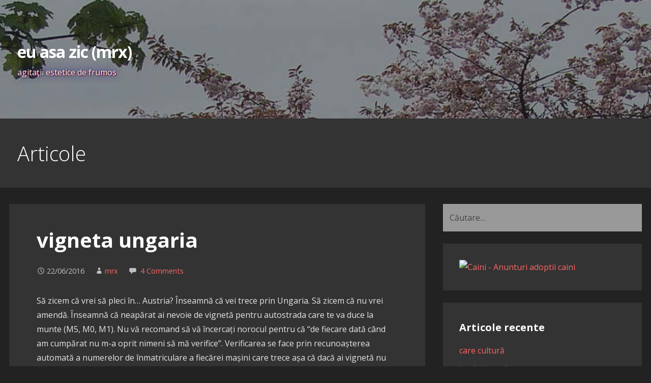

--- FILE ---
content_type: text/html; charset=UTF-8
request_url: http://euasazic.ro/archives/3668
body_size: 14624
content:
<!DOCTYPE html>

<html lang="ro-RO">

<head>

	<meta charset="UTF-8">

	<meta name="viewport" content="width=device-width, initial-scale=1">

	<link rel="profile" href="http://gmpg.org/xfn/11">

	<link rel="pingback" href="http://euasazic.ro/xmlrpc.php">

	<title>vigneta ungaria &#8211; eu asa zic (mrx)</title>
<meta name='robots' content='max-image-preview:large' />
<link rel='dns-prefetch' href='//fonts.googleapis.com' />
<link rel="alternate" type="application/rss+xml" title="eu asa zic (mrx) &raquo; Flux" href="https://euasazic.ro/feed" />
<link rel="alternate" type="application/rss+xml" title="eu asa zic (mrx) &raquo; Flux comentarii" href="https://euasazic.ro/comments/feed" />
<link rel="alternate" type="application/rss+xml" title="Flux comentarii eu asa zic (mrx) &raquo; vigneta ungaria" href="https://euasazic.ro/archives/3668/feed" />
<link rel="alternate" title="oEmbed (JSON)" type="application/json+oembed" href="https://euasazic.ro/wp-json/oembed/1.0/embed?url=https%3A%2F%2Feuasazic.ro%2Farchives%2F3668" />
<link rel="alternate" title="oEmbed (XML)" type="text/xml+oembed" href="https://euasazic.ro/wp-json/oembed/1.0/embed?url=https%3A%2F%2Feuasazic.ro%2Farchives%2F3668&#038;format=xml" />
<style id='wp-img-auto-sizes-contain-inline-css' type='text/css'>
img:is([sizes=auto i],[sizes^="auto," i]){contain-intrinsic-size:3000px 1500px}
/*# sourceURL=wp-img-auto-sizes-contain-inline-css */
</style>
<style id='wp-emoji-styles-inline-css' type='text/css'>

	img.wp-smiley, img.emoji {
		display: inline !important;
		border: none !important;
		box-shadow: none !important;
		height: 1em !important;
		width: 1em !important;
		margin: 0 0.07em !important;
		vertical-align: -0.1em !important;
		background: none !important;
		padding: 0 !important;
	}
/*# sourceURL=wp-emoji-styles-inline-css */
</style>
<style id='wp-block-library-inline-css' type='text/css'>
:root{--wp-block-synced-color:#7a00df;--wp-block-synced-color--rgb:122,0,223;--wp-bound-block-color:var(--wp-block-synced-color);--wp-editor-canvas-background:#ddd;--wp-admin-theme-color:#007cba;--wp-admin-theme-color--rgb:0,124,186;--wp-admin-theme-color-darker-10:#006ba1;--wp-admin-theme-color-darker-10--rgb:0,107,160.5;--wp-admin-theme-color-darker-20:#005a87;--wp-admin-theme-color-darker-20--rgb:0,90,135;--wp-admin-border-width-focus:2px}@media (min-resolution:192dpi){:root{--wp-admin-border-width-focus:1.5px}}.wp-element-button{cursor:pointer}:root .has-very-light-gray-background-color{background-color:#eee}:root .has-very-dark-gray-background-color{background-color:#313131}:root .has-very-light-gray-color{color:#eee}:root .has-very-dark-gray-color{color:#313131}:root .has-vivid-green-cyan-to-vivid-cyan-blue-gradient-background{background:linear-gradient(135deg,#00d084,#0693e3)}:root .has-purple-crush-gradient-background{background:linear-gradient(135deg,#34e2e4,#4721fb 50%,#ab1dfe)}:root .has-hazy-dawn-gradient-background{background:linear-gradient(135deg,#faaca8,#dad0ec)}:root .has-subdued-olive-gradient-background{background:linear-gradient(135deg,#fafae1,#67a671)}:root .has-atomic-cream-gradient-background{background:linear-gradient(135deg,#fdd79a,#004a59)}:root .has-nightshade-gradient-background{background:linear-gradient(135deg,#330968,#31cdcf)}:root .has-midnight-gradient-background{background:linear-gradient(135deg,#020381,#2874fc)}:root{--wp--preset--font-size--normal:16px;--wp--preset--font-size--huge:42px}.has-regular-font-size{font-size:1em}.has-larger-font-size{font-size:2.625em}.has-normal-font-size{font-size:var(--wp--preset--font-size--normal)}.has-huge-font-size{font-size:var(--wp--preset--font-size--huge)}.has-text-align-center{text-align:center}.has-text-align-left{text-align:left}.has-text-align-right{text-align:right}.has-fit-text{white-space:nowrap!important}#end-resizable-editor-section{display:none}.aligncenter{clear:both}.items-justified-left{justify-content:flex-start}.items-justified-center{justify-content:center}.items-justified-right{justify-content:flex-end}.items-justified-space-between{justify-content:space-between}.screen-reader-text{border:0;clip-path:inset(50%);height:1px;margin:-1px;overflow:hidden;padding:0;position:absolute;width:1px;word-wrap:normal!important}.screen-reader-text:focus{background-color:#ddd;clip-path:none;color:#444;display:block;font-size:1em;height:auto;left:5px;line-height:normal;padding:15px 23px 14px;text-decoration:none;top:5px;width:auto;z-index:100000}html :where(.has-border-color){border-style:solid}html :where([style*=border-top-color]){border-top-style:solid}html :where([style*=border-right-color]){border-right-style:solid}html :where([style*=border-bottom-color]){border-bottom-style:solid}html :where([style*=border-left-color]){border-left-style:solid}html :where([style*=border-width]){border-style:solid}html :where([style*=border-top-width]){border-top-style:solid}html :where([style*=border-right-width]){border-right-style:solid}html :where([style*=border-bottom-width]){border-bottom-style:solid}html :where([style*=border-left-width]){border-left-style:solid}html :where(img[class*=wp-image-]){height:auto;max-width:100%}:where(figure){margin:0 0 1em}html :where(.is-position-sticky){--wp-admin--admin-bar--position-offset:var(--wp-admin--admin-bar--height,0px)}@media screen and (max-width:600px){html :where(.is-position-sticky){--wp-admin--admin-bar--position-offset:0px}}

/*# sourceURL=wp-block-library-inline-css */
</style><style id='global-styles-inline-css' type='text/css'>
:root{--wp--preset--aspect-ratio--square: 1;--wp--preset--aspect-ratio--4-3: 4/3;--wp--preset--aspect-ratio--3-4: 3/4;--wp--preset--aspect-ratio--3-2: 3/2;--wp--preset--aspect-ratio--2-3: 2/3;--wp--preset--aspect-ratio--16-9: 16/9;--wp--preset--aspect-ratio--9-16: 9/16;--wp--preset--color--black: #000000;--wp--preset--color--cyan-bluish-gray: #abb8c3;--wp--preset--color--white: #ffffff;--wp--preset--color--pale-pink: #f78da7;--wp--preset--color--vivid-red: #cf2e2e;--wp--preset--color--luminous-vivid-orange: #ff6900;--wp--preset--color--luminous-vivid-amber: #fcb900;--wp--preset--color--light-green-cyan: #7bdcb5;--wp--preset--color--vivid-green-cyan: #00d084;--wp--preset--color--pale-cyan-blue: #8ed1fc;--wp--preset--color--vivid-cyan-blue: #0693e3;--wp--preset--color--vivid-purple: #9b51e0;--wp--preset--color--primary: #222222;--wp--preset--color--secondary: #282828;--wp--preset--color--tertiary: #626262;--wp--preset--color--quaternary: #969595;--wp--preset--color--quinary: #ffffff;--wp--preset--gradient--vivid-cyan-blue-to-vivid-purple: linear-gradient(135deg,rgb(6,147,227) 0%,rgb(155,81,224) 100%);--wp--preset--gradient--light-green-cyan-to-vivid-green-cyan: linear-gradient(135deg,rgb(122,220,180) 0%,rgb(0,208,130) 100%);--wp--preset--gradient--luminous-vivid-amber-to-luminous-vivid-orange: linear-gradient(135deg,rgb(252,185,0) 0%,rgb(255,105,0) 100%);--wp--preset--gradient--luminous-vivid-orange-to-vivid-red: linear-gradient(135deg,rgb(255,105,0) 0%,rgb(207,46,46) 100%);--wp--preset--gradient--very-light-gray-to-cyan-bluish-gray: linear-gradient(135deg,rgb(238,238,238) 0%,rgb(169,184,195) 100%);--wp--preset--gradient--cool-to-warm-spectrum: linear-gradient(135deg,rgb(74,234,220) 0%,rgb(151,120,209) 20%,rgb(207,42,186) 40%,rgb(238,44,130) 60%,rgb(251,105,98) 80%,rgb(254,248,76) 100%);--wp--preset--gradient--blush-light-purple: linear-gradient(135deg,rgb(255,206,236) 0%,rgb(152,150,240) 100%);--wp--preset--gradient--blush-bordeaux: linear-gradient(135deg,rgb(254,205,165) 0%,rgb(254,45,45) 50%,rgb(107,0,62) 100%);--wp--preset--gradient--luminous-dusk: linear-gradient(135deg,rgb(255,203,112) 0%,rgb(199,81,192) 50%,rgb(65,88,208) 100%);--wp--preset--gradient--pale-ocean: linear-gradient(135deg,rgb(255,245,203) 0%,rgb(182,227,212) 50%,rgb(51,167,181) 100%);--wp--preset--gradient--electric-grass: linear-gradient(135deg,rgb(202,248,128) 0%,rgb(113,206,126) 100%);--wp--preset--gradient--midnight: linear-gradient(135deg,rgb(2,3,129) 0%,rgb(40,116,252) 100%);--wp--preset--font-size--small: 13px;--wp--preset--font-size--medium: 20px;--wp--preset--font-size--large: 36px;--wp--preset--font-size--x-large: 42px;--wp--preset--spacing--20: 0.44rem;--wp--preset--spacing--30: 0.67rem;--wp--preset--spacing--40: 1rem;--wp--preset--spacing--50: 1.5rem;--wp--preset--spacing--60: 2.25rem;--wp--preset--spacing--70: 3.38rem;--wp--preset--spacing--80: 5.06rem;--wp--preset--shadow--natural: 6px 6px 9px rgba(0, 0, 0, 0.2);--wp--preset--shadow--deep: 12px 12px 50px rgba(0, 0, 0, 0.4);--wp--preset--shadow--sharp: 6px 6px 0px rgba(0, 0, 0, 0.2);--wp--preset--shadow--outlined: 6px 6px 0px -3px rgb(255, 255, 255), 6px 6px rgb(0, 0, 0);--wp--preset--shadow--crisp: 6px 6px 0px rgb(0, 0, 0);}:where(.is-layout-flex){gap: 0.5em;}:where(.is-layout-grid){gap: 0.5em;}body .is-layout-flex{display: flex;}.is-layout-flex{flex-wrap: wrap;align-items: center;}.is-layout-flex > :is(*, div){margin: 0;}body .is-layout-grid{display: grid;}.is-layout-grid > :is(*, div){margin: 0;}:where(.wp-block-columns.is-layout-flex){gap: 2em;}:where(.wp-block-columns.is-layout-grid){gap: 2em;}:where(.wp-block-post-template.is-layout-flex){gap: 1.25em;}:where(.wp-block-post-template.is-layout-grid){gap: 1.25em;}.has-black-color{color: var(--wp--preset--color--black) !important;}.has-cyan-bluish-gray-color{color: var(--wp--preset--color--cyan-bluish-gray) !important;}.has-white-color{color: var(--wp--preset--color--white) !important;}.has-pale-pink-color{color: var(--wp--preset--color--pale-pink) !important;}.has-vivid-red-color{color: var(--wp--preset--color--vivid-red) !important;}.has-luminous-vivid-orange-color{color: var(--wp--preset--color--luminous-vivid-orange) !important;}.has-luminous-vivid-amber-color{color: var(--wp--preset--color--luminous-vivid-amber) !important;}.has-light-green-cyan-color{color: var(--wp--preset--color--light-green-cyan) !important;}.has-vivid-green-cyan-color{color: var(--wp--preset--color--vivid-green-cyan) !important;}.has-pale-cyan-blue-color{color: var(--wp--preset--color--pale-cyan-blue) !important;}.has-vivid-cyan-blue-color{color: var(--wp--preset--color--vivid-cyan-blue) !important;}.has-vivid-purple-color{color: var(--wp--preset--color--vivid-purple) !important;}.has-black-background-color{background-color: var(--wp--preset--color--black) !important;}.has-cyan-bluish-gray-background-color{background-color: var(--wp--preset--color--cyan-bluish-gray) !important;}.has-white-background-color{background-color: var(--wp--preset--color--white) !important;}.has-pale-pink-background-color{background-color: var(--wp--preset--color--pale-pink) !important;}.has-vivid-red-background-color{background-color: var(--wp--preset--color--vivid-red) !important;}.has-luminous-vivid-orange-background-color{background-color: var(--wp--preset--color--luminous-vivid-orange) !important;}.has-luminous-vivid-amber-background-color{background-color: var(--wp--preset--color--luminous-vivid-amber) !important;}.has-light-green-cyan-background-color{background-color: var(--wp--preset--color--light-green-cyan) !important;}.has-vivid-green-cyan-background-color{background-color: var(--wp--preset--color--vivid-green-cyan) !important;}.has-pale-cyan-blue-background-color{background-color: var(--wp--preset--color--pale-cyan-blue) !important;}.has-vivid-cyan-blue-background-color{background-color: var(--wp--preset--color--vivid-cyan-blue) !important;}.has-vivid-purple-background-color{background-color: var(--wp--preset--color--vivid-purple) !important;}.has-black-border-color{border-color: var(--wp--preset--color--black) !important;}.has-cyan-bluish-gray-border-color{border-color: var(--wp--preset--color--cyan-bluish-gray) !important;}.has-white-border-color{border-color: var(--wp--preset--color--white) !important;}.has-pale-pink-border-color{border-color: var(--wp--preset--color--pale-pink) !important;}.has-vivid-red-border-color{border-color: var(--wp--preset--color--vivid-red) !important;}.has-luminous-vivid-orange-border-color{border-color: var(--wp--preset--color--luminous-vivid-orange) !important;}.has-luminous-vivid-amber-border-color{border-color: var(--wp--preset--color--luminous-vivid-amber) !important;}.has-light-green-cyan-border-color{border-color: var(--wp--preset--color--light-green-cyan) !important;}.has-vivid-green-cyan-border-color{border-color: var(--wp--preset--color--vivid-green-cyan) !important;}.has-pale-cyan-blue-border-color{border-color: var(--wp--preset--color--pale-cyan-blue) !important;}.has-vivid-cyan-blue-border-color{border-color: var(--wp--preset--color--vivid-cyan-blue) !important;}.has-vivid-purple-border-color{border-color: var(--wp--preset--color--vivid-purple) !important;}.has-vivid-cyan-blue-to-vivid-purple-gradient-background{background: var(--wp--preset--gradient--vivid-cyan-blue-to-vivid-purple) !important;}.has-light-green-cyan-to-vivid-green-cyan-gradient-background{background: var(--wp--preset--gradient--light-green-cyan-to-vivid-green-cyan) !important;}.has-luminous-vivid-amber-to-luminous-vivid-orange-gradient-background{background: var(--wp--preset--gradient--luminous-vivid-amber-to-luminous-vivid-orange) !important;}.has-luminous-vivid-orange-to-vivid-red-gradient-background{background: var(--wp--preset--gradient--luminous-vivid-orange-to-vivid-red) !important;}.has-very-light-gray-to-cyan-bluish-gray-gradient-background{background: var(--wp--preset--gradient--very-light-gray-to-cyan-bluish-gray) !important;}.has-cool-to-warm-spectrum-gradient-background{background: var(--wp--preset--gradient--cool-to-warm-spectrum) !important;}.has-blush-light-purple-gradient-background{background: var(--wp--preset--gradient--blush-light-purple) !important;}.has-blush-bordeaux-gradient-background{background: var(--wp--preset--gradient--blush-bordeaux) !important;}.has-luminous-dusk-gradient-background{background: var(--wp--preset--gradient--luminous-dusk) !important;}.has-pale-ocean-gradient-background{background: var(--wp--preset--gradient--pale-ocean) !important;}.has-electric-grass-gradient-background{background: var(--wp--preset--gradient--electric-grass) !important;}.has-midnight-gradient-background{background: var(--wp--preset--gradient--midnight) !important;}.has-small-font-size{font-size: var(--wp--preset--font-size--small) !important;}.has-medium-font-size{font-size: var(--wp--preset--font-size--medium) !important;}.has-large-font-size{font-size: var(--wp--preset--font-size--large) !important;}.has-x-large-font-size{font-size: var(--wp--preset--font-size--x-large) !important;}
/*# sourceURL=global-styles-inline-css */
</style>

<style id='classic-theme-styles-inline-css' type='text/css'>
/*! This file is auto-generated */
.wp-block-button__link{color:#fff;background-color:#32373c;border-radius:9999px;box-shadow:none;text-decoration:none;padding:calc(.667em + 2px) calc(1.333em + 2px);font-size:1.125em}.wp-block-file__button{background:#32373c;color:#fff;text-decoration:none}
/*# sourceURL=/wp-includes/css/classic-themes.min.css */
</style>
<link rel='stylesheet' id='primer-css' href='http://euasazic.ro/wp-content/themes/primer/style.css?ver=6.9' type='text/css' media='all' />
<style id='primer-inline-css' type='text/css'>
.site-header{background-image:url(https://euasazic.ro/wp-content/uploads/2019/07/hdr_van11.jpg);}
.site-title a,.site-title a:visited{color:#ffffff;}.site-title a:hover,.site-title a:visited:hover{color:rgba(255, 255, 255, 0.8);}
.site-description{color:#999999;}
.hero,.hero .widget h1,.hero .widget h2,.hero .widget h3,.hero .widget h4,.hero .widget h5,.hero .widget h6,.hero .widget p,.hero .widget blockquote,.hero .widget cite,.hero .widget table,.hero .widget ul,.hero .widget ol,.hero .widget li,.hero .widget dd,.hero .widget dt,.hero .widget address,.hero .widget code,.hero .widget pre,.hero .widget .widget-title,.hero .page-header h1{color:#ffffff;}
.main-navigation ul li a,.main-navigation ul li a:visited,.main-navigation ul li a:hover,.main-navigation ul li a:focus,.main-navigation ul li a:visited:hover{color:#ffffff;}.main-navigation .sub-menu .menu-item-has-children > a::after{border-right-color:#ffffff;border-left-color:#ffffff;}.menu-toggle div{background-color:#ffffff;}.main-navigation ul li a:hover,.main-navigation ul li a:focus{color:rgba(255, 255, 255, 0.8);}
h1,h2,h3,h4,h5,h6,label,legend,table th,dl dt,.entry-title,.entry-title a,.entry-title a:visited,.widget-title{color:#ffffff;}.entry-title a:hover,.entry-title a:visited:hover,.entry-title a:focus,.entry-title a:visited:focus,.entry-title a:active,.entry-title a:visited:active{color:rgba(255, 255, 255, 0.8);}
body,input,select,textarea,input[type="text"]:focus,input[type="email"]:focus,input[type="url"]:focus,input[type="password"]:focus,input[type="search"]:focus,input[type="number"]:focus,input[type="tel"]:focus,input[type="range"]:focus,input[type="date"]:focus,input[type="month"]:focus,input[type="week"]:focus,input[type="time"]:focus,input[type="datetime"]:focus,input[type="datetime-local"]:focus,input[type="color"]:focus,textarea:focus,.navigation.pagination .paging-nav-text{color:#e5e5e5;}hr{background-color:rgba(229, 229, 229, 0.1);border-color:rgba(229, 229, 229, 0.1);}input[type="text"],input[type="email"],input[type="url"],input[type="password"],input[type="search"],input[type="number"],input[type="tel"],input[type="range"],input[type="date"],input[type="month"],input[type="week"],input[type="time"],input[type="datetime"],input[type="datetime-local"],input[type="color"],textarea,.select2-container .select2-choice{color:rgba(229, 229, 229, 0.5);border-color:rgba(229, 229, 229, 0.1);}select,fieldset,blockquote,pre,code,abbr,acronym,.hentry table th,.hentry table td{border-color:rgba(229, 229, 229, 0.1);}.hentry table tr:hover td{background-color:rgba(229, 229, 229, 0.05);}
blockquote,.entry-meta,.entry-footer,.comment-meta .says,.logged-in-as,.wp-block-coblocks-author__heading{color:#c1c1c1;}
.site-footer .widget-title,.site-footer h1,.site-footer h2,.site-footer h3,.site-footer h4,.site-footer h5,.site-footer h6{color:#ffffff;}
.site-footer .widget,.site-footer .widget form label{color:#ffffff;}
.footer-menu ul li a,.footer-menu ul li a:visited{color:#686868;}.site-info-wrapper .social-menu a{background-color:#686868;}.footer-menu ul li a:hover,.footer-menu ul li a:visited:hover{color:rgba(104, 104, 104, 0.8);}
.site-info-wrapper .site-info-text{color:#686868;}
a,a:visited,.entry-title a:hover,.entry-title a:visited:hover{color:#ff6663;}.navigation.pagination .nav-links .page-numbers.current,.social-menu a:hover{background-color:#ff6663;}a:hover,a:visited:hover,a:focus,a:visited:focus,a:active,a:visited:active{color:rgba(255, 102, 99, 0.8);}.comment-list li.bypostauthor{border-color:rgba(255, 102, 99, 0.2);}
button,a.button,a.button:visited,input[type="button"],input[type="reset"],input[type="submit"],.wp-block-button__link,.site-info-wrapper .social-menu a:hover{background-color:#ff6663;border-color:#ff6663;}button:hover,button:active,button:focus,a.button:hover,a.button:active,a.button:focus,a.button:visited:hover,a.button:visited:active,a.button:visited:focus,input[type="button"]:hover,input[type="button"]:active,input[type="button"]:focus,input[type="reset"]:hover,input[type="reset"]:active,input[type="reset"]:focus,input[type="submit"]:hover,input[type="submit"]:active,input[type="submit"]:focus{background-color:rgba(255, 102, 99, 0.8);border-color:rgba(255, 102, 99, 0.8);}
button,button:hover,button:active,button:focus,a.button,a.button:hover,a.button:active,a.button:focus,a.button:visited,a.button:visited:hover,a.button:visited:active,a.button:visited:focus,input[type="button"],input[type="button"]:hover,input[type="button"]:active,input[type="button"]:focus,input[type="reset"],input[type="reset"]:hover,input[type="reset"]:active,input[type="reset"]:focus,input[type="submit"],input[type="submit"]:hover,input[type="submit"]:active,input[type="submit"]:focus,.wp-block-button__link{color:#ffffff;}
body{background-color:#222222;}.navigation.pagination .nav-links .page-numbers.current{color:#222222;}
.hentry,.comments-area,.widget,#page > .page-title-container{background-color:#333333;}
.site-header{background-color:#282828;}.site-header{-webkit-box-shadow:inset 0 0 0 9999em;-moz-box-shadow:inset 0 0 0 9999em;box-shadow:inset 0 0 0 9999em;color:rgba(40, 40, 40, 0.50);}
.main-navigation-container,.main-navigation.open,.main-navigation ul ul,.main-navigation .sub-menu{background-color:#333333;}
.site-footer{background-color:#282828;}
.site-footer .widget{background-color:#333333;}
.site-info-wrapper{background-color:#222222;}.site-info-wrapper .social-menu a,.site-info-wrapper .social-menu a:visited,.site-info-wrapper .social-menu a:hover,.site-info-wrapper .social-menu a:visited:hover{color:#222222;}
.has-primary-color{color:#222222;}.has-primary-background-color{background-color:#222222;}
.has-secondary-color{color:#282828;}.has-secondary-background-color{background-color:#282828;}
.has-tertiary-color{color:#626262;}.has-tertiary-background-color{background-color:#626262;}
.has-quaternary-color{color:#969595;}.has-quaternary-background-color{background-color:#969595;}
.has-quinary-color{color:#ffffff;}.has-quinary-background-color{background-color:#ffffff;}
/*# sourceURL=primer-inline-css */
</style>
<link rel='stylesheet' id='primer-fonts-css' href='https://fonts.googleapis.com/css?family=Open+Sans%3A300%2C400%2C700&#038;subset=latin&#038;ver=1.8.9' type='text/css' media='all' />
<style id='primer-fonts-inline-css' type='text/css'>
.site-title{font-family:"Open Sans", sans-serif;}
.main-navigation ul li a,.main-navigation ul li a:visited,button,a.button,a.fl-button,input[type="button"],input[type="reset"],input[type="submit"]{font-family:"Open Sans", sans-serif;}
h1,h2,h3,h4,h5,h6,label,legend,table th,dl dt,.entry-title,.widget-title{font-family:"Open Sans", sans-serif;}
body,p,ol li,ul li,dl dd,.fl-callout-text{font-family:"Open Sans", sans-serif;}
blockquote,.entry-meta,.entry-footer,.comment-list li .comment-meta .says,.comment-list li .comment-metadata,.comment-reply-link,#respond .logged-in-as{font-family:"Open Sans", sans-serif;}
/*# sourceURL=primer-fonts-inline-css */
</style>
<script type="text/javascript" src="http://euasazic.ro/wp-includes/js/jquery/jquery.min.js?ver=3.7.1" id="jquery-core-js"></script>
<script type="text/javascript" src="http://euasazic.ro/wp-includes/js/jquery/jquery-migrate.min.js?ver=3.4.1" id="jquery-migrate-js"></script>
<link rel="https://api.w.org/" href="https://euasazic.ro/wp-json/" /><link rel="alternate" title="JSON" type="application/json" href="https://euasazic.ro/wp-json/wp/v2/posts/3668" /><link rel="EditURI" type="application/rsd+xml" title="RSD" href="https://euasazic.ro/xmlrpc.php?rsd" />
<meta name="generator" content="WordPress 6.9" />
<link rel="canonical" href="https://euasazic.ro/archives/3668" />
<link rel='shortlink' href='https://euasazic.ro/?p=3668' />
<style type='text/css'>
.site-title a,.site-title a:visited{color:ffffff;}
</style><style type="text/css" id="custom-background-css">
body.custom-background { background-color: #222222; }
</style>
	<link rel="icon" href="https://euasazic.ro/wp-content/uploads/2019/07/00_favicon.ico" sizes="32x32" />
<link rel="icon" href="https://euasazic.ro/wp-content/uploads/2019/07/00_favicon.ico" sizes="192x192" />
<link rel="apple-touch-icon" href="https://euasazic.ro/wp-content/uploads/2019/07/00_favicon.ico" />
<meta name="msapplication-TileImage" content="https://euasazic.ro/wp-content/uploads/2019/07/00_favicon.ico" />
		<style type="text/css" id="wp-custom-css">
			textarea#comment {color: black !important;}
input#author {color: black !important;}
input#email {color: black !important;}
input#url {color: black !important;}
input.search-field {color: black !important;}
select#cat {color: darkgray !important;}
div.site-description {text-shadow: 1px 1px 2px darkred, 0 0 1em darkblue, 0 0 0.2em darkblue !important; color: lightyellow;}
h2.page-title {color: white !important;}
		</style>
		
<style type="text/css"> #turnkey-credit { font-family: Tahoma,Sans,Arial,Helvetica,Verdana,sans-serif; font-size: 11px; text-align: center; } #turnkey-credit a { text-decoration: none; } #turnkey-credit a:hover { text-decoration: underline; } body.wp-admin #turnkey-credit, body#image #turnkey-credit, body#media-upload #turnkey-credit { display: none; } </style></head>

<body class="wp-singular post-template-default single single-post postid-3668 single-format-standard custom-background wp-theme-primer custom-header-image layout-two-column-default no-max-width">

	
	<div id="page" class="hfeed site">

		<a class="skip-link screen-reader-text" href="#content">Skip to content</a>

		
		<header id="masthead" class="site-header" role="banner">

			
			<div class="site-header-wrapper">

				
<div class="site-title-wrapper">

	
	<div class="site-title"><a href="https://euasazic.ro/" rel="home">eu asa zic (mrx)</a></div>
	<div class="site-description">agitaţii estetice de frumos</div>
</div><!-- .site-title-wrapper -->

<div class="hero">

	
	<div class="hero-inner">

		
	</div>

</div>

			</div><!-- .site-header-wrapper -->

			
		</header><!-- #masthead -->

		
<div class="main-navigation-container">

	
<div class="menu-toggle" id="menu-toggle" role="button" tabindex="0"
	>
	<div></div>
	<div></div>
	<div></div>
</div><!-- #menu-toggle -->

	<nav id="site-navigation" class="main-navigation">

		
	</nav><!-- #site-navigation -->

	
</div>

<div class="page-title-container">

	<header class="page-header">

		<h2 class="page-title">Articole</h2>
	</header><!-- .entry-header -->

</div><!-- .page-title-container -->

		<div id="content" class="site-content">

<div id="primary" class="content-area">

	<main id="main" class="site-main" role="main">

	
<article id="post-3668" class="post-3668 post type-post status-publish format-standard hentry category-android">

	
	
		
	
	
<header class="entry-header">

	<div class="entry-header-row">

		<div class="entry-header-column">

			
			
				<h1 class="entry-title">vigneta ungaria</h1>

			
			
		</div><!-- .entry-header-column -->

	</div><!-- .entry-header-row -->

</header><!-- .entry-header -->

	
<div class="entry-meta">

	
		<span class="posted-date">22/06/2016</span>

	
	<span class="posted-author"><a href="https://euasazic.ro/archives/author/mrx" title="Articole de mrx" rel="author">mrx</a></span>

	
		<span class="comments-number">

			<a href="https://euasazic.ro/archives/3668#comments" class="comments-link" >4 Comments</a>
		</span>

	
</div><!-- .entry-meta -->

	
		
<div class="entry-content">

	<p>Să zicem că vrei să pleci în… Austria? Înseamnă că vei trece prin Ungaria. Să zicem că nu vrei amendă. Înseamnă că neapărat ai nevoie de vignetă pentru autostrada care te va duce la munte (M5, M0, M1). Nu vă recomand să vă încercați norocul pentru că “de fiecare dată când am cumpărat nu m-a oprit nimeni să mă verifice”. Verificarea se face prin recunoașterea automată a numerelor de înmatriculare a fiecărei mașini care trece așa că dacă ai vignetă nu ești oprit “by design”, dacă nu ai – 100% vei fi tras pe dreapta. Să zicem că nu vorbești maghiara și că te simți penibil să gesticulezi în fața vânzătorului de la stația de benzină tot felul de măscări care să-l ducă cu gândul spre prea-abstracta noțiune de “matrica”.</p>
<p>Ce rămâne de făcut?</p>
<p>Iei matale frumos Androidul din dotare, instalezi Aplicația Pentru Evitarea Pantomimei în Benzinării numită <a href="https://play.google.com/store/apps/details?id=eu.innovaapps.tpark.ro&amp;referrer=utm_source%3euasazic" target="_blank">TPark</a>, dai 5.1 clickuri cu dej’tu pe amoledul oleofobic și ai vigneta plătită. Ba chiar iese mai ieftin decât la benzinărie: în acest moment dacă încerc să plătesc 10 zile pentru un Logan, îmi ia de pe card 47 lei adică 10.45 euro. Dacă nu am forinți la mine (și de ce aș avea dacă trece vremea mea?), aceeași marfă la prima benzinărie din Ungaria mă costa 13 euro la cursul dorit de banca mea (deci vreo 13.50 pentru că-s băiat fain). Primești e-mail cu cod de confirmare și du-te de schiază! Poți face magia în avans: programezi data de începere, poți cumpăra pentru te miri ce perioade sau tonaje, parcă am văzut și cu fructe de pădure. Poți cumpăra și pentru Viorica, vecina de la 3 care are camion de 12 tone (dar foarte probabil că nu vrei să mergi atât de departe). Poți lua și la bax că e la reducere ieftină ;-)</p>
<p>Bine dar e serioși băeții aștia?</p>
<p>Sper: <a title="http://www.tpark.ro/vigneta-ungaria/" href="http://www.tpark.ro/vigneta-ungaria/">http://www.tpark.ro/vigneta-ungaria/</a>&#160; Cică’s aprobați de nu știu ce Nemzeti… – pare legitim, doar e scris într-o limbă străină, nu scriau ei așa dacă nu era un sâmbure de adevăr.</p>
<p>Treci de Szeged, treci de Budapesta, treci și de Gyor (pff, mare plictis) și ai ajuns cu bine în Austria. Să zicem că vrei să faci aceeași manevră și pentru Austria. Ghinion – Austria are vignetă autoadezivă care se implementează cu lipici pe geam, o soluție modernă, scuipatless. Succes când o dai jos! </p>
<p>Te oprești la prima benzinărie austriacă să-ți îndrepți oasele și să cumperi vigneta și te gândești mirat: ce dracu’ i-a venit la euasazic-ul ăsta să scrie despre vigneta de unguri pe blog? Și ăsta o face pe bani?? Răspuns: ce nu face omul pentru niște SEO. Bun și dacă o faci pentru SEO de ce nu scrii VINIETA, IEFTIN cu litere mari, poate chiar GRATIS, INSTANT sau CREMOS? Răspuns: din superioare rațiuni stilistice. Asta-i bună – după ce că te-am ajutat să economisești 3 euro mă mai iei și la întrebări? Hai drum bun!</p>

</div><!-- .entry-content -->

	
	
<footer class="entry-footer">

	<div class="entry-footer-right">

		
	</div>

	
		
		
			<span class="cat-links">

				Posted in: <a href="https://euasazic.ro/archives/category/android" rel="category tag">android</a>
			</span>

		
		
		
	
</footer><!-- .entry-footer -->

	
</article><!-- #post-## -->

	<nav class="navigation post-navigation" aria-label="Articole">
		<h2 class="screen-reader-text">Navigare în articole</h2>
		<div class="nav-links"><div class="nav-previous"><a href="https://euasazic.ro/archives/3666" rel="prev">&larr; un pas greu</a></div><div class="nav-next"><a href="https://euasazic.ro/archives/3854" rel="next">mahabharata.net &rarr;</a></div></div>
	</nav>
<div id="comments" class="comments-area">

	
		<h2 class="comments-title">
		4 thoughts on <span>&ldquo;vigneta ungaria&rdquo;</span>		</h2>

		
		<ol class="comment-list">
				<li id="comment-13154" class="comment even thread-even depth-1">
			<article id="div-comment-13154" class="comment-body">
				<footer class="comment-meta">
					<div class="comment-author vcard">
						<img alt='' src='https://secure.gravatar.com/avatar/07d162fb81e912db57707cf62999dc41d9aaac94df1f5fd638d0a79694901c4f?s=32&#038;d=wavatar&#038;r=g' srcset='https://secure.gravatar.com/avatar/07d162fb81e912db57707cf62999dc41d9aaac94df1f5fd638d0a79694901c4f?s=64&#038;d=wavatar&#038;r=g 2x' class='avatar avatar-32 photo' height='32' width='32' decoding='async'/>						<b class="fn"><a href="http://tpark.ro" class="url" rel="ugc external nofollow">Sumache</a></b> <span class="says">spune:</span>					</div><!-- .comment-author -->

					<div class="comment-metadata">
						<a href="https://euasazic.ro/archives/3668#comment-13154"><time datetime="2016-06-22T22:30:55+03:00">22/06/2016 la 22:30</time></a>					</div><!-- .comment-metadata -->

									</footer><!-- .comment-meta -->

				<div class="comment-content">
					<p>Cum se zice? ai verb si esti sincer pana la capat!</p>
				</div><!-- .comment-content -->

				<div class="reply"><a rel="nofollow" class="comment-reply-link" href="https://euasazic.ro/archives/3668?replytocom=13154#respond" data-commentid="13154" data-postid="3668" data-belowelement="div-comment-13154" data-respondelement="respond" data-replyto="Răspunde-i lui Sumache" aria-label="Răspunde-i lui Sumache">Răspunde</a></div>			</article><!-- .comment-body -->
		</li><!-- #comment-## -->
		<li id="comment-13297" class="comment odd alt thread-odd thread-alt depth-1">
			<article id="div-comment-13297" class="comment-body">
				<footer class="comment-meta">
					<div class="comment-author vcard">
						<img alt='' src='https://secure.gravatar.com/avatar/3e2c73c5c9cbb29a1534331ae3390685896dcdd9020f9b1545fc6bc50ef04469?s=32&#038;d=wavatar&#038;r=g' srcset='https://secure.gravatar.com/avatar/3e2c73c5c9cbb29a1534331ae3390685896dcdd9020f9b1545fc6bc50ef04469?s=64&#038;d=wavatar&#038;r=g 2x' class='avatar avatar-32 photo' height='32' width='32' decoding='async'/>						<b class="fn">Lu</b> <span class="says">spune:</span>					</div><!-- .comment-author -->

					<div class="comment-metadata">
						<a href="https://euasazic.ro/archives/3668#comment-13297"><time datetime="2016-07-19T10:52:36+03:00">19/07/2016 la 10:52</time></a>					</div><!-- .comment-metadata -->

									</footer><!-- .comment-meta -->

				<div class="comment-content">
					<p>Salut,<br />
O mica comparatie doar ptr info:<br />
cumparat vigneta pentru HU &#8211; D1 &#8211; 10 zile de pe site tpark.ro cost 3275 HUF &#8211; 46.48 lei.<br />
cumparat ultima vigneta din benzinarie HU-OMV in 19-12-2015 cost 2975 HUF.</p>
				</div><!-- .comment-content -->

				<div class="reply"><a rel="nofollow" class="comment-reply-link" href="https://euasazic.ro/archives/3668?replytocom=13297#respond" data-commentid="13297" data-postid="3668" data-belowelement="div-comment-13297" data-respondelement="respond" data-replyto="Răspunde-i lui Lu" aria-label="Răspunde-i lui Lu">Răspunde</a></div>			</article><!-- .comment-body -->
		</li><!-- #comment-## -->
		<li id="comment-13298" class="comment even thread-even depth-1">
			<article id="div-comment-13298" class="comment-body">
				<footer class="comment-meta">
					<div class="comment-author vcard">
						<img alt='' src='https://secure.gravatar.com/avatar/f2b57bf2bdc57fd4d3ea17117967ad251ba49009da2f40039836641a09a33f03?s=32&#038;d=wavatar&#038;r=g' srcset='https://secure.gravatar.com/avatar/f2b57bf2bdc57fd4d3ea17117967ad251ba49009da2f40039836641a09a33f03?s=64&#038;d=wavatar&#038;r=g 2x' class='avatar avatar-32 photo' height='32' width='32' decoding='async'/>						<b class="fn">Cristian</b> <span class="says">spune:</span>					</div><!-- .comment-author -->

					<div class="comment-metadata">
						<a href="https://euasazic.ro/archives/3668#comment-13298"><time datetime="2016-07-24T13:23:57+03:00">24/07/2016 la 13:23</time></a>					</div><!-- .comment-metadata -->

									</footer><!-- .comment-meta -->

				<div class="comment-content">
					<p>Pentru Lu. </p>
<p>Ai dreptate. Insa &#8230; pentru diferenta de 300 HUF&#8230;eu prefer sa nu mai caut benzinarie in Ungaria, inseamna timp, abatere de la drum. In alta ordine de idei&#8230;pentru altceva neavand nevoie de HUF&#8230;prefer sa nu schimb lei sau euro in HUF&#8230;doar ca sa am pentru vigneta. Dar nah&#8230;fiecare le stie pe ale lui .</p>
				</div><!-- .comment-content -->

				<div class="reply"><a rel="nofollow" class="comment-reply-link" href="https://euasazic.ro/archives/3668?replytocom=13298#respond" data-commentid="13298" data-postid="3668" data-belowelement="div-comment-13298" data-respondelement="respond" data-replyto="Răspunde-i lui Cristian" aria-label="Răspunde-i lui Cristian">Răspunde</a></div>			</article><!-- .comment-body -->
		</li><!-- #comment-## -->
		<li id="comment-13299" class="comment byuser comment-author-mrx bypostauthor odd alt thread-odd thread-alt depth-1">
			<article id="div-comment-13299" class="comment-body">
				<footer class="comment-meta">
					<div class="comment-author vcard">
						<img alt='' src='https://secure.gravatar.com/avatar/2cdec957f2ab0ad4224fb3b812a1c8d1c37a1674d44a3053fe7e6eccd38d6be9?s=32&#038;d=wavatar&#038;r=g' srcset='https://secure.gravatar.com/avatar/2cdec957f2ab0ad4224fb3b812a1c8d1c37a1674d44a3053fe7e6eccd38d6be9?s=64&#038;d=wavatar&#038;r=g 2x' class='avatar avatar-32 photo' height='32' width='32' loading='lazy' decoding='async'/>						<b class="fn"><a href="http://www.euasazic.ro" class="url" rel="ugc external nofollow">mrx</a></b> <span class="says">spune:</span>					</div><!-- .comment-author -->

					<div class="comment-metadata">
						<a href="https://euasazic.ro/archives/3668#comment-13299"><time datetime="2016-07-24T14:33:29+03:00">24/07/2016 la 14:33</time></a>					</div><!-- .comment-metadata -->

									</footer><!-- .comment-meta -->

				<div class="comment-content">
					<p>@Lu: comparația are 2 puncte puțin șubrede. Primul e că nu știu dacă prețul de la HU-OMV e și azi de 2975 (nu știu dacă e fix sau se schimbă în timp, diferența între e de 7 luni). Al doilea e că în conversie s-a folosit cursul oficial și asta nu e un scenariu real. În realitate omul schimbă la casa de schimb, la curs mai defavorabil. Nu știu cum schimbă asta calculele. Benzinăria MOL din RO vinde aceeași vignetă cu 1-2 lei mai scump decât site-ul/aplicația. Aceeași firmă care vinde și în Ungaria, după ce și-a făcut socotelile legate de curs și taxe dă mai scump. Dincolo de conveniență (care pt mine contează mai mult decât 300 de forinți când mă gândesc cum explic vânzătorului din Ugaria că e 3 nu e 8 și e P nu e SZ :), dincolo de curs valutar, la casa de schimb nu prea ia monede deci schimbi 15 euro sau cumperi cu lei 3000 de forinți. La fiecare schimb rămâi cu ceva marunțiș care să fim corecți sunt bani pierduți (cine ține 80 de forinți pentru data viitoare când ajunge în Ungaria când o să mai rămânâ cu 73 de forinți și uite așa după 10 vignete cumparate poți cumpara o Cola la jumătate din benzinărie deci la preț triplu? :) Eu nu aș cumpăra din HU punct. Am cumpărat din benzinărie din RO înainte. Acum pe net e mai ieftin și în plus pot amâna oricăt, până la 1km de frontieră pot fi de delăsător pt că știu că vigneta potențială e în buzunar, la un click distanță (aplicația încurajează sau măcar întreține lenea :)</p>
				</div><!-- .comment-content -->

				<div class="reply"><a rel="nofollow" class="comment-reply-link" href="https://euasazic.ro/archives/3668?replytocom=13299#respond" data-commentid="13299" data-postid="3668" data-belowelement="div-comment-13299" data-respondelement="respond" data-replyto="Răspunde-i lui mrx" aria-label="Răspunde-i lui mrx">Răspunde</a></div>			</article><!-- .comment-body -->
		</li><!-- #comment-## -->
		</ol><!-- .comment-list -->

		
	
	
		<div id="respond" class="comment-respond">
		<h3 id="reply-title" class="comment-reply-title">Lasă un răspuns <small><a rel="nofollow" id="cancel-comment-reply-link" href="/archives/3668#respond" style="display:none;">Anulează răspunsul</a></small></h3><form action="http://euasazic.ro/wp-comments-post.php" method="post" id="commentform" class="comment-form"><p class="comment-notes"><span id="email-notes">Adresa ta de email nu va fi publicată.</span> <span class="required-field-message">Câmpurile obligatorii sunt marcate cu <span class="required">*</span></span></p><p class="comment-form-comment"><label for="comment">Comentariu <span class="required">*</span></label> <textarea id="comment" name="comment" cols="45" rows="8" maxlength="65525" required></textarea></p><p class="comment-form-author"><label for="author">Nume <span class="required">*</span></label> <input id="author" name="author" type="text" value="" size="30" maxlength="245" autocomplete="name" required /></p>
<p class="comment-form-email"><label for="email">Email <span class="required">*</span></label> <input id="email" name="email" type="email" value="" size="30" maxlength="100" aria-describedby="email-notes" autocomplete="email" required /></p>
<p class="comment-form-url"><label for="url">Site web</label> <input id="url" name="url" type="url" value="" size="30" maxlength="200" autocomplete="url" /></p>
<p class="form-submit"><input name="submit" type="submit" id="submit" class="submit" value="Publică comentariul" /> <input type='hidden' name='comment_post_ID' value='3668' id='comment_post_ID' />
<input type='hidden' name='comment_parent' id='comment_parent' value='0' />
</p><p style="display: none;"><input type="hidden" id="akismet_comment_nonce" name="akismet_comment_nonce" value="2d9300d334" /></p><p style="display: none !important;" class="akismet-fields-container" data-prefix="ak_"><label>&#916;<textarea name="ak_hp_textarea" cols="45" rows="8" maxlength="100"></textarea></label><input type="hidden" id="ak_js_1" name="ak_js" value="61"/><script>document.getElementById( "ak_js_1" ).setAttribute( "value", ( new Date() ).getTime() );</script></p></form>	</div><!-- #respond -->
	
</div><!-- #comments -->

	</main><!-- #main -->

</div><!-- #primary -->


<div id="secondary" class="widget-area" role="complementary">

	<aside id="search-5" class="widget widget_search"><form role="search" method="get" class="search-form" action="https://euasazic.ro/">
				<label>
					<span class="screen-reader-text">Caută după:</span>
					<input type="search" class="search-field" placeholder="Căutare&hellip;" value="" name="s" />
				</label>
				<input type="submit" class="search-submit" value="Caută" />
			</form></aside><aside id="text-2" class="widget widget_text">			<div class="textwidget"><a href="https://www.adoptiicaini.ro/" title="Adoptii Caini - Anunturi caini, adoptii caini de rasa si comunitari, info utile"><img alt="Caini - Anunturi adoptii caini" src="https://www.adoptiicaini.ro/imagini/adoptii-caini-125-b.png" width="125" height="125" border="0"/></a></div>
		</aside>
		<aside id="recent-posts-4" class="widget widget_recent_entries">
		<h4 class="widget-title">Articole recente</h4>
		<ul>
											<li>
					<a href="https://euasazic.ro/archives/6544">care cultură</a>
									</li>
											<li>
					<a href="https://euasazic.ro/archives/6541">in glorious days</a>
									</li>
											<li>
					<a href="https://euasazic.ro/archives/6536">discus</a>
									</li>
											<li>
					<a href="https://euasazic.ro/archives/6527">sony tc-k950es</a>
									</li>
											<li>
					<a href="https://euasazic.ro/archives/6507">comandant suprem al forțelor armate</a>
									</li>
											<li>
					<a href="https://euasazic.ro/archives/6502">castelul Noise Feinstein</a>
									</li>
											<li>
					<a href="https://euasazic.ro/archives/6496">am primit un SMS</a>
									</li>
											<li>
					<a href="https://euasazic.ro/archives/6471">sony tc-k970es</a>
									</li>
											<li>
					<a href="https://euasazic.ro/archives/6465">yammy full frontal</a>
									</li>
											<li>
					<a href="https://euasazic.ro/archives/6459">fishy stuff</a>
									</li>
					</ul>

		</aside><aside id="categories-3" class="widget widget_categories"><h4 class="widget-title">Subiecte</h4><form action="https://euasazic.ro" method="get"><label class="screen-reader-text" for="cat">Subiecte</label><select  name='cat' id='cat' class='postform'>
	<option value='-1'>Selectează o categorie</option>
	<option class="level-0" value="38">.net&nbsp;&nbsp;(26)</option>
	<option class="level-0" value="65">1984&nbsp;&nbsp;(5)</option>
	<option class="level-0" value="95">acvariu&nbsp;&nbsp;(14)</option>
	<option class="level-0" value="97">AI&nbsp;&nbsp;(5)</option>
	<option class="level-0" value="90">america&nbsp;&nbsp;(3)</option>
	<option class="level-0" value="53">android&nbsp;&nbsp;(33)</option>
	<option class="level-0" value="37">animale&nbsp;&nbsp;(15)</option>
	<option class="level-0" value="99">aplicații&nbsp;&nbsp;(1)</option>
	<option class="level-0" value="66">apple&nbsp;&nbsp;(7)</option>
	<option class="level-0" value="63">artă&nbsp;&nbsp;(9)</option>
	<option class="level-0" value="67">banca&nbsp;&nbsp;(3)</option>
	<option class="level-0" value="42">baze de date&nbsp;&nbsp;(5)</option>
	<option class="level-0" value="32">calculatoare&nbsp;&nbsp;(55)</option>
	<option class="level-0" value="87">californicații&nbsp;&nbsp;(1)</option>
	<option class="level-0" value="82">comerț&nbsp;&nbsp;(2)</option>
	<option class="level-0" value="40">cultura&nbsp;&nbsp;(29)</option>
	<option class="level-0" value="75">democrație&nbsp;&nbsp;(17)</option>
	<option class="level-0" value="68">design&nbsp;&nbsp;(3)</option>
	<option class="level-0" value="78">educație&nbsp;&nbsp;(1)</option>
	<option class="level-0" value="77">electronică&nbsp;&nbsp;(4)</option>
	<option class="level-0" value="84">europa&nbsp;&nbsp;(3)</option>
	<option class="level-0" value="92">film&nbsp;&nbsp;(1)</option>
	<option class="level-0" value="9">general&nbsp;&nbsp;(42)</option>
	<option class="level-0" value="61">google&nbsp;&nbsp;(42)</option>
	<option class="level-0" value="48">hardware&nbsp;&nbsp;(31)</option>
	<option class="level-0" value="74">hi-fi&nbsp;&nbsp;(45)</option>
	<option class="level-0" value="96">informatie&nbsp;&nbsp;(1)</option>
	<option class="level-0" value="34">internet&nbsp;&nbsp;(86)</option>
	<option class="level-0" value="51">joc&nbsp;&nbsp;(10)</option>
	<option class="level-0" value="73">justiție&nbsp;&nbsp;(10)</option>
	<option class="level-0" value="33">libertate&nbsp;&nbsp;(39)</option>
	<option class="level-0" value="76">limbă&nbsp;&nbsp;(12)</option>
	<option class="level-0" value="57">linux&nbsp;&nbsp;(19)</option>
	<option class="level-0" value="39">lume&nbsp;&nbsp;(52)</option>
	<option class="level-0" value="89">mașini&nbsp;&nbsp;(2)</option>
	<option class="level-0" value="60">medicina&nbsp;&nbsp;(2)</option>
	<option class="level-0" value="62">microsoft&nbsp;&nbsp;(28)</option>
	<option class="level-0" value="54">moda&nbsp;&nbsp;(9)</option>
	<option class="level-0" value="88">modernisme&nbsp;&nbsp;(1)</option>
	<option class="level-0" value="35">muzica&nbsp;&nbsp;(46)</option>
	<option class="level-0" value="100">nato&nbsp;&nbsp;(1)</option>
	<option class="level-0" value="91">php&nbsp;&nbsp;(1)</option>
	<option class="level-0" value="45">politica&nbsp;&nbsp;(52)</option>
	<option class="level-0" value="93">presă&nbsp;&nbsp;(1)</option>
	<option class="level-0" value="64">programare&nbsp;&nbsp;(17)</option>
	<option class="level-0" value="47">reclame&nbsp;&nbsp;(38)</option>
	<option class="level-0" value="56">religie&nbsp;&nbsp;(7)</option>
	<option class="level-0" value="43">review&nbsp;&nbsp;(7)</option>
	<option class="level-0" value="28">romania&nbsp;&nbsp;(125)</option>
	<option class="level-0" value="29">sanatate&nbsp;&nbsp;(15)</option>
	<option class="level-0" value="69">securitate&nbsp;&nbsp;(3)</option>
	<option class="level-0" value="41">software&nbsp;&nbsp;(134)</option>
	<option class="level-0" value="55">știință&nbsp;&nbsp;(4)</option>
	<option class="level-0" value="44">telefoane&nbsp;&nbsp;(33)</option>
	<option class="level-0" value="30">televizor&nbsp;&nbsp;(57)</option>
	<option class="level-0" value="83">timiș&nbsp;&nbsp;(1)</option>
	<option class="level-0" value="36">timisoara&nbsp;&nbsp;(28)</option>
	<option class="level-0" value="98">ucraina&nbsp;&nbsp;(3)</option>
	<option class="level-0" value="81">viața mea&nbsp;&nbsp;(6)</option>
	<option class="level-0" value="101">vintage&nbsp;&nbsp;(8)</option>
	<option class="level-0" value="94">vorbe&nbsp;&nbsp;(1)</option>
	<option class="level-0" value="79">web&nbsp;&nbsp;(3)</option>
	<option class="level-0" value="31">windows&nbsp;&nbsp;(45)</option>
	<option class="level-0" value="102">wtf&nbsp;&nbsp;(1)</option>
</select>
</form><script type="text/javascript">
/* <![CDATA[ */

( ( dropdownId ) => {
	const dropdown = document.getElementById( dropdownId );
	function onSelectChange() {
		setTimeout( () => {
			if ( 'escape' === dropdown.dataset.lastkey ) {
				return;
			}
			if ( dropdown.value && parseInt( dropdown.value ) > 0 && dropdown instanceof HTMLSelectElement ) {
				dropdown.parentElement.submit();
			}
		}, 250 );
	}
	function onKeyUp( event ) {
		if ( 'Escape' === event.key ) {
			dropdown.dataset.lastkey = 'escape';
		} else {
			delete dropdown.dataset.lastkey;
		}
	}
	function onClick() {
		delete dropdown.dataset.lastkey;
	}
	dropdown.addEventListener( 'keyup', onKeyUp );
	dropdown.addEventListener( 'click', onClick );
	dropdown.addEventListener( 'change', onSelectChange );
})( "cat" );

//# sourceURL=WP_Widget_Categories%3A%3Awidget
/* ]]> */
</script>
</aside><aside id="meta-3" class="widget widget_meta"><h4 class="widget-title">Logare</h4>
		<ul>
			<li><a href="https://euasazic.ro/wp-login.php?action=register">Înregistrare</a></li>			<li><a href="https://euasazic.ro/wp-login.php">Autentificare</a></li>
			<li><a href="https://euasazic.ro/feed">Flux intrări</a></li>
			<li><a href="https://euasazic.ro/comments/feed">Flux comentarii</a></li>

			<li><a href="https://ro.wordpress.org/">WordPress.org</a></li>
		</ul>

		</aside>
</div><!-- #secondary -->

		</div><!-- #content -->

		
		<footer id="colophon" class="site-footer">

			<div class="site-footer-inner">

				
			</div><!-- .site-footer-inner -->

		</footer><!-- #colophon -->

		
<div class="site-info-wrapper">

	<div class="site-info">

		<div class="site-info-inner">

			
<div class="site-info-text">

	© 2023 eu asa zic (mrx)
</div>

		</div><!-- .site-info-inner -->

	</div><!-- .site-info -->

</div><!-- .site-info-wrapper -->

	</div><!-- #page -->

	<script type="speculationrules">
{"prefetch":[{"source":"document","where":{"and":[{"href_matches":"/*"},{"not":{"href_matches":["/wp-*.php","/wp-admin/*","/wp-content/uploads/*","/wp-content/*","/wp-content/plugins/*","/wp-content/themes/primer/*","/*\\?(.+)"]}},{"not":{"selector_matches":"a[rel~=\"nofollow\"]"}},{"not":{"selector_matches":".no-prefetch, .no-prefetch a"}}]},"eagerness":"conservative"}]}
</script>
	<script>
	/* IE11 skip link focus fix */
	/(trident|msie)/i.test(navigator.userAgent)&&document.getElementById&&window.addEventListener&&window.addEventListener("hashchange",function(){var t,e=location.hash.substring(1);/^[A-z0-9_-]+$/.test(e)&&(t=document.getElementById(e))&&(/^(?:a|select|input|button|textarea)$/i.test(t.tagName)||(t.tabIndex=-1),t.focus())},!1);
	</script>
	<script type="text/javascript" src="http://euasazic.ro/wp-content/themes/primer/assets/js/navigation.min.js?ver=1.8.9" id="primer-navigation-js"></script>
<script type="text/javascript" src="http://euasazic.ro/wp-includes/js/comment-reply.min.js?ver=6.9" id="comment-reply-js" async="async" data-wp-strategy="async" fetchpriority="low"></script>
<script defer type="text/javascript" src="http://euasazic.ro/wp-content/plugins/akismet/_inc/akismet-frontend.js?ver=1762984206" id="akismet-frontend-js"></script>
<script id="wp-emoji-settings" type="application/json">
{"baseUrl":"https://s.w.org/images/core/emoji/17.0.2/72x72/","ext":".png","svgUrl":"https://s.w.org/images/core/emoji/17.0.2/svg/","svgExt":".svg","source":{"concatemoji":"http://euasazic.ro/wp-includes/js/wp-emoji-release.min.js?ver=6.9"}}
</script>
<script type="module">
/* <![CDATA[ */
/*! This file is auto-generated */
const a=JSON.parse(document.getElementById("wp-emoji-settings").textContent),o=(window._wpemojiSettings=a,"wpEmojiSettingsSupports"),s=["flag","emoji"];function i(e){try{var t={supportTests:e,timestamp:(new Date).valueOf()};sessionStorage.setItem(o,JSON.stringify(t))}catch(e){}}function c(e,t,n){e.clearRect(0,0,e.canvas.width,e.canvas.height),e.fillText(t,0,0);t=new Uint32Array(e.getImageData(0,0,e.canvas.width,e.canvas.height).data);e.clearRect(0,0,e.canvas.width,e.canvas.height),e.fillText(n,0,0);const a=new Uint32Array(e.getImageData(0,0,e.canvas.width,e.canvas.height).data);return t.every((e,t)=>e===a[t])}function p(e,t){e.clearRect(0,0,e.canvas.width,e.canvas.height),e.fillText(t,0,0);var n=e.getImageData(16,16,1,1);for(let e=0;e<n.data.length;e++)if(0!==n.data[e])return!1;return!0}function u(e,t,n,a){switch(t){case"flag":return n(e,"\ud83c\udff3\ufe0f\u200d\u26a7\ufe0f","\ud83c\udff3\ufe0f\u200b\u26a7\ufe0f")?!1:!n(e,"\ud83c\udde8\ud83c\uddf6","\ud83c\udde8\u200b\ud83c\uddf6")&&!n(e,"\ud83c\udff4\udb40\udc67\udb40\udc62\udb40\udc65\udb40\udc6e\udb40\udc67\udb40\udc7f","\ud83c\udff4\u200b\udb40\udc67\u200b\udb40\udc62\u200b\udb40\udc65\u200b\udb40\udc6e\u200b\udb40\udc67\u200b\udb40\udc7f");case"emoji":return!a(e,"\ud83e\u1fac8")}return!1}function f(e,t,n,a){let r;const o=(r="undefined"!=typeof WorkerGlobalScope&&self instanceof WorkerGlobalScope?new OffscreenCanvas(300,150):document.createElement("canvas")).getContext("2d",{willReadFrequently:!0}),s=(o.textBaseline="top",o.font="600 32px Arial",{});return e.forEach(e=>{s[e]=t(o,e,n,a)}),s}function r(e){var t=document.createElement("script");t.src=e,t.defer=!0,document.head.appendChild(t)}a.supports={everything:!0,everythingExceptFlag:!0},new Promise(t=>{let n=function(){try{var e=JSON.parse(sessionStorage.getItem(o));if("object"==typeof e&&"number"==typeof e.timestamp&&(new Date).valueOf()<e.timestamp+604800&&"object"==typeof e.supportTests)return e.supportTests}catch(e){}return null}();if(!n){if("undefined"!=typeof Worker&&"undefined"!=typeof OffscreenCanvas&&"undefined"!=typeof URL&&URL.createObjectURL&&"undefined"!=typeof Blob)try{var e="postMessage("+f.toString()+"("+[JSON.stringify(s),u.toString(),c.toString(),p.toString()].join(",")+"));",a=new Blob([e],{type:"text/javascript"});const r=new Worker(URL.createObjectURL(a),{name:"wpTestEmojiSupports"});return void(r.onmessage=e=>{i(n=e.data),r.terminate(),t(n)})}catch(e){}i(n=f(s,u,c,p))}t(n)}).then(e=>{for(const n in e)a.supports[n]=e[n],a.supports.everything=a.supports.everything&&a.supports[n],"flag"!==n&&(a.supports.everythingExceptFlag=a.supports.everythingExceptFlag&&a.supports[n]);var t;a.supports.everythingExceptFlag=a.supports.everythingExceptFlag&&!a.supports.flag,a.supports.everything||((t=a.source||{}).concatemoji?r(t.concatemoji):t.wpemoji&&t.twemoji&&(r(t.twemoji),r(t.wpemoji)))});
//# sourceURL=http://euasazic.ro/wp-includes/js/wp-emoji-loader.min.js
/* ]]> */
</script>

<div id="turnkey-credit"> <div style="clear: both;"> <a href="https://www.turnkeylinux.org/wordpress">WordPress Appliance</a> - Powered by <a href="https://www.turnkeylinux.org">TurnKey Linux</a> </div> </div></body>

</html>
